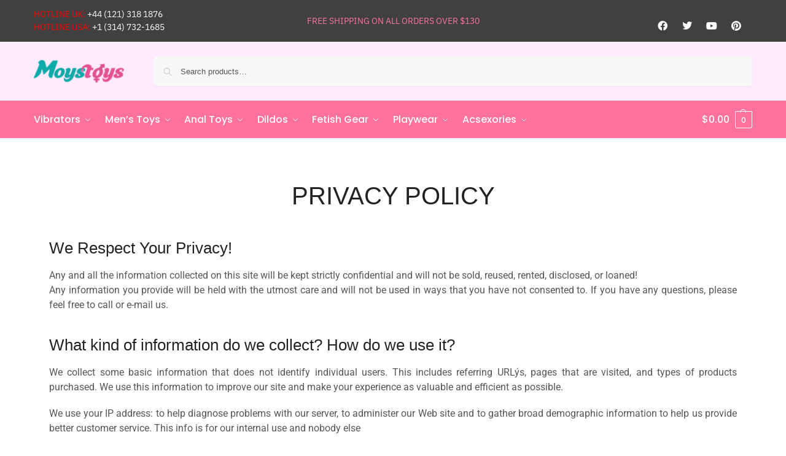

--- FILE ---
content_type: text/css
request_url: https://moystoys.com/wp-content/uploads/elementor/css/post-176.css?ver=1765901428
body_size: 3252
content:
.elementor-176 .elementor-element.elementor-element-d72848c{margin-top:4em;margin-bottom:0em;}.elementor-widget-heading .elementor-heading-title{font-family:var( --e-global-typography-primary-font-family ), Sans-serif;font-weight:var( --e-global-typography-primary-font-weight );color:var( --e-global-color-primary );}.elementor-176 .elementor-element.elementor-element-b21255e{text-align:center;}.elementor-176 .elementor-element.elementor-element-b21255e .elementor-heading-title{font-family:"Prata", Sans-serif;font-size:40px;font-weight:400;color:var( --e-global-color-e76e793 );}.elementor-176 .elementor-element.elementor-element-b5a3e72 > .elementor-widget-container{margin:2em 0em 0em 0em;}.elementor-176 .elementor-element.elementor-element-b5a3e72 .elementor-heading-title{font-family:"Prata", Sans-serif;font-size:26px;font-weight:400;color:var( --e-global-color-e76e793 );}.elementor-widget-text-editor{font-family:var( --e-global-typography-text-font-family ), Sans-serif;font-weight:var( --e-global-typography-text-font-weight );color:var( --e-global-color-text );}.elementor-widget-text-editor.elementor-drop-cap-view-stacked .elementor-drop-cap{background-color:var( --e-global-color-primary );}.elementor-widget-text-editor.elementor-drop-cap-view-framed .elementor-drop-cap, .elementor-widget-text-editor.elementor-drop-cap-view-default .elementor-drop-cap{color:var( --e-global-color-primary );border-color:var( --e-global-color-primary );}.elementor-176 .elementor-element.elementor-element-42935c8{text-align:justify;font-family:"Roboto", Sans-serif;font-weight:400;color:#575757;}.elementor-176 .elementor-element.elementor-element-fec9621 .elementor-heading-title{font-family:"Prata", Sans-serif;font-size:26px;font-weight:400;color:var( --e-global-color-e76e793 );}.elementor-176 .elementor-element.elementor-element-7b3a618{text-align:justify;font-family:"Roboto", Sans-serif;font-weight:400;color:#575757;}.elementor-176 .elementor-element.elementor-element-f143b0e .elementor-heading-title{font-family:"Prata", Sans-serif;font-size:26px;font-weight:400;color:var( --e-global-color-e76e793 );}.elementor-176 .elementor-element.elementor-element-1b71cb2{text-align:justify;font-family:"Roboto", Sans-serif;font-weight:400;color:#575757;}.elementor-176 .elementor-element.elementor-element-cc052c4 .elementor-heading-title{font-family:"Prata", Sans-serif;font-size:26px;font-weight:400;color:var( --e-global-color-e76e793 );}.elementor-176 .elementor-element.elementor-element-69e12d7{text-align:justify;font-family:"Roboto", Sans-serif;font-weight:400;color:#575757;}.elementor-176 .elementor-element.elementor-element-88fae1e .elementor-heading-title{font-family:"Prata", Sans-serif;font-size:26px;font-weight:400;color:var( --e-global-color-e76e793 );}.elementor-176 .elementor-element.elementor-element-b4c379f{text-align:justify;font-family:"Roboto", Sans-serif;font-weight:400;color:#575757;}.elementor-176 .elementor-element.elementor-element-9d6a899 .elementor-heading-title{font-family:"Prata", Sans-serif;font-size:26px;font-weight:400;color:var( --e-global-color-e76e793 );}.elementor-176 .elementor-element.elementor-element-498eee3{text-align:justify;font-family:"Roboto", Sans-serif;font-weight:400;color:#575757;}